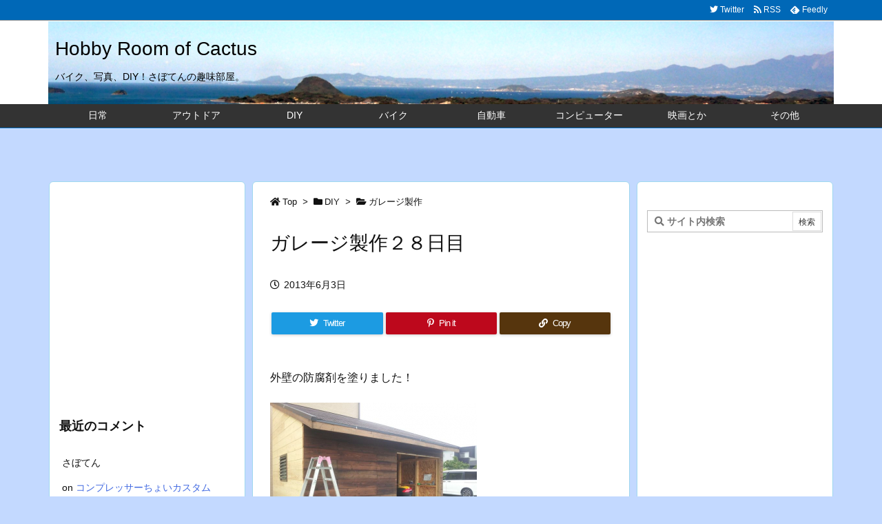

--- FILE ---
content_type: text/html; charset=UTF-8
request_url: https://www.sabo-net.info/amazon_search.php?keywords=DIY
body_size: 1160
content:
<div class="amazon_search"><a href="https://www.amazon.co.jp/s/ref=as_li_ss_tl?k=DIY&tag=cactus650-22"><img src="https://www.sabo-net.info/assocbutt_or_amz.png"></a>&nbsp;<a href="https://www.amazon.co.jp/s/ref=as_li_ss_tl?k=DIY&tag=cactus650-22">DIY</a><br><section style="text-align:center;overflow-y:scroll;height:700px;"><div><a href="https://www.amazon.co.jp/dp/B0DZS645GW/?tag=cactus650-22" title="Do It Yourself!! -どぅー・いっと・ゆあせるふ-" target="_blank"><img src="https://m.media-amazon.com/images/I/41G3FhyYU1L._SL160_.jpg"><br><p>Do It Yourself!! -どぅー・いっと・ゆあせるふ-</p></a><p>0円</p></div><div><a href="https://www.amazon.co.jp/dp/B0DZMHV7R1/?tag=cactus650-22" title="電動ドライバー 小型 充電式ドライバー LEDライト 手動兼用 正逆転切り替え Type-C 合金製 ビット 14本付 滑り止め 電動工具 ネジ締め DIY用 家庭用 女性/初心者対応 父の日 誕生日プレゼント 日本語取扱説明書付き" target="_blank"><img src="https://m.media-amazon.com/images/I/41tNH2pDmiL._SL160_.jpg"><br><p>電動ドライバー 小型 充電式ドライバー LEDライト 手動兼用 正逆転切り替え Type-C 合金製 ビット 14本付 滑り止め 電動工具 ネジ締め DIY用 家庭用 女性/初心者対応 父の日 誕生日プレゼント 日本語取扱説明書付き</p></a><p>2,799円</p></div><div><a href="https://www.amazon.co.jp/dp/4299064399/?tag=cactus650-22" title="MonoMaster特別編集 DIYの困った! を解決する本 (TJMOOK)" target="_blank"><img src="https://m.media-amazon.com/images/I/51ronFTU9LL._SL160_.jpg"><br><p>MonoMaster特別編集 DIYの困った! を解決する本 (TJMOOK)</p></a><p>1,990円</p></div><div><a href="https://www.amazon.co.jp/dp/B0CBYD7LFB/?tag=cactus650-22" title="TVドラマ「DIY!!-どぅー・いっと・ゆあせるふ-」" target="_blank"><img src="https://m.media-amazon.com/images/I/4185VhMEhaL._SL160_.jpg"><br><p>TVドラマ「DIY!!-どぅー・いっと・ゆあせるふ-」</p></a><p>0円</p></div><div><a href="https://www.amazon.co.jp/dp/B09781X8R9/?tag=cactus650-22" title="アイワ金属 STAND BAR6 6組入 AP-3027B" target="_blank"><img src="https://m.media-amazon.com/images/I/41ZP2ZEQo4L._SL160_.jpg"><br><p>アイワ金属 STAND BAR6 6組入 AP-3027B</p></a><p>940円</p></div><div><a href="https://www.amazon.co.jp/dp/4416522436/?tag=cactus650-22" title="デッドスペースDIY: 収納からワークスペース、子ども部屋まで ちょっとの工夫でスペースを最大限活用!" target="_blank"><img src="https://m.media-amazon.com/images/I/513gLriPrOL._SL160_.jpg"><br><p>デッドスペースDIY: 収納からワークスペース、子ども部屋まで ちょっとの工夫でスペースを最大限活用!</p></a><p>1,061円</p></div><div><a href="https://www.amazon.co.jp/dp/B01HTRVZ0A/?tag=cactus650-22" title="平安伸銅工業 LABRICO DIY収納パーツ 2×4アジャスター オフホワイト 最大使用荷重20kg DXO-1" target="_blank"><img src="https://m.media-amazon.com/images/I/212SEdqumoL._SL160_.jpg"><br><p>平安伸銅工業 LABRICO DIY収納パーツ 2×4アジャスター オフホワイト 最大使用荷重20kg DXO-1</p></a><p>874円</p></div><div><a href="https://www.amazon.co.jp/dp/B07L9XFLHR/?tag=cactus650-22" title="新版 超基本 ＤＩＹ木工 (学研ムック ＤＩＹシリーズ)" target="_blank"><img src="https://m.media-amazon.com/images/I/51wN5OgB6xL._SL160_.jpg"><br><p>新版 超基本 ＤＩＹ木工 (学研ムック ＤＩＹシリーズ)</p></a><p>1,358円</p></div><div><a href="https://www.amazon.co.jp/dp/4767822394/?tag=cactus650-22" title="まるごとわかる! 庭づくりDIYの基本" target="_blank"><img src="https://m.media-amazon.com/images/I/61f58WK0jkL._SL160_.jpg"><br><p>まるごとわかる! 庭づくりDIYの基本</p></a><p>1,980円</p></div><div><a href="https://www.amazon.co.jp/dp/4415335918/?tag=cactus650-22" title="目的別でわかるDIYでリフォーム&amp;修繕" target="_blank"><img src="https://m.media-amazon.com/images/I/51sngo-7c+L._SL160_.jpg"><br><p>目的別でわかるDIYでリフォーム&amp;修繕</p></a><p>2,218円</p></div></section><p><a href="https://www.amazon.co.jp/s/ref=as_li_ss_tl?k=DIY&tag=cactus650-22">Amazonでもっと見る</a></p></div>

--- FILE ---
content_type: text/html; charset=utf-8
request_url: https://www.google.com/recaptcha/api2/aframe
body_size: 266
content:
<!DOCTYPE HTML><html><head><meta http-equiv="content-type" content="text/html; charset=UTF-8"></head><body><script nonce="UyMmcodywJpXtWkA9o_HUw">/** Anti-fraud and anti-abuse applications only. See google.com/recaptcha */ try{var clients={'sodar':'https://pagead2.googlesyndication.com/pagead/sodar?'};window.addEventListener("message",function(a){try{if(a.source===window.parent){var b=JSON.parse(a.data);var c=clients[b['id']];if(c){var d=document.createElement('img');d.src=c+b['params']+'&rc='+(localStorage.getItem("rc::a")?sessionStorage.getItem("rc::b"):"");window.document.body.appendChild(d);sessionStorage.setItem("rc::e",parseInt(sessionStorage.getItem("rc::e")||0)+1);localStorage.setItem("rc::h",'1769004669119');}}}catch(b){}});window.parent.postMessage("_grecaptcha_ready", "*");}catch(b){}</script></body></html>

--- FILE ---
content_type: application/javascript
request_url: https://www.sabo-net.info/amazon_search.js
body_size: -6
content:


document.querySelectorAll('.amazon-search').forEach(e => {
	let xhr = new XMLHttpRequest();
	let url = 'https://www.sabo-net.info/amazon_search.php?keywords=' + encodeURIComponent(e.dataset.keywords);
	if (e.dataset.update !== undefined) url += '&update=' + e.dataset.update;
	if (e.dataset.searchindex !== undefined) url += '&searchindex=' + e.dataset.searchindex;
	if (e.dataset.browsenodeid !== undefined) url += '&browsenodeid=' + e.dataset.browsenodeid;
	xhr.open('GET', url, true);
	xhr.onload = function () { e.innerHTML = this.responseText; }
	xhr.send();
});


